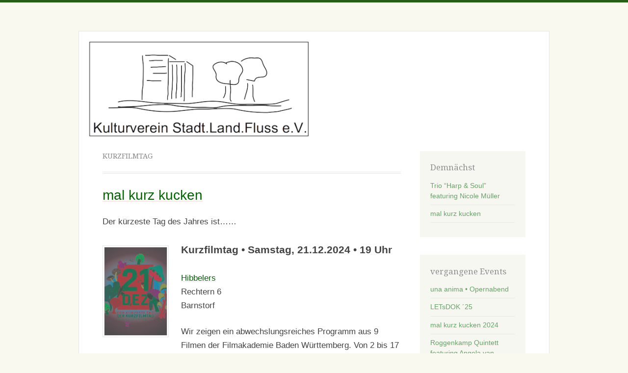

--- FILE ---
content_type: text/html; charset=UTF-8
request_url: http://kulturverein-stadtlandfluss.de/?cat=17
body_size: 39614
content:
<!DOCTYPE html>
<html lang="de">
<head>
<meta charset="UTF-8" />
<meta name="viewport" content="width=device-width" />
<title>Kurzfilmtag | </title>
<link rel="profile" href="http://gmpg.org/xfn/11" />
<link rel="pingback" href="http://kulturverein-stadtlandfluss.de/wp/xmlrpc.php" />
<!--[if lt IE 9]>
<script src="http://kulturverein-stadtlandfluss.de/wp/wp-content/themes/misty-lake/js/html5.js" type="text/javascript"></script>
<![endif]-->

<title>Kurzfilmtag</title>
<meta name='robots' content='max-image-preview:large' />
	<style>img:is([sizes="auto" i], [sizes^="auto," i]) { contain-intrinsic-size: 3000px 1500px }</style>
	<link rel='dns-prefetch' href='//cdn.jsdelivr.net' />
<link rel='dns-prefetch' href='//fonts.googleapis.com' />
<link rel="alternate" type="application/rss+xml" title=" &raquo; Feed" href="http://kulturverein-stadtlandfluss.de/?feed=rss2" />
<link rel="alternate" type="application/rss+xml" title=" &raquo; Kommentar-Feed" href="http://kulturverein-stadtlandfluss.de/?feed=comments-rss2" />
<link rel="alternate" type="application/rss+xml" title=" &raquo; Kurzfilmtag Kategorie-Feed" href="http://kulturverein-stadtlandfluss.de/?feed=rss2&#038;cat=17" />
<script type="text/javascript">
/* <![CDATA[ */
window._wpemojiSettings = {"baseUrl":"https:\/\/s.w.org\/images\/core\/emoji\/16.0.1\/72x72\/","ext":".png","svgUrl":"https:\/\/s.w.org\/images\/core\/emoji\/16.0.1\/svg\/","svgExt":".svg","source":{"concatemoji":"http:\/\/kulturverein-stadtlandfluss.de\/wp\/wp-includes\/js\/wp-emoji-release.min.js?ver=6.8.3"}};
/*! This file is auto-generated */
!function(s,n){var o,i,e;function c(e){try{var t={supportTests:e,timestamp:(new Date).valueOf()};sessionStorage.setItem(o,JSON.stringify(t))}catch(e){}}function p(e,t,n){e.clearRect(0,0,e.canvas.width,e.canvas.height),e.fillText(t,0,0);var t=new Uint32Array(e.getImageData(0,0,e.canvas.width,e.canvas.height).data),a=(e.clearRect(0,0,e.canvas.width,e.canvas.height),e.fillText(n,0,0),new Uint32Array(e.getImageData(0,0,e.canvas.width,e.canvas.height).data));return t.every(function(e,t){return e===a[t]})}function u(e,t){e.clearRect(0,0,e.canvas.width,e.canvas.height),e.fillText(t,0,0);for(var n=e.getImageData(16,16,1,1),a=0;a<n.data.length;a++)if(0!==n.data[a])return!1;return!0}function f(e,t,n,a){switch(t){case"flag":return n(e,"\ud83c\udff3\ufe0f\u200d\u26a7\ufe0f","\ud83c\udff3\ufe0f\u200b\u26a7\ufe0f")?!1:!n(e,"\ud83c\udde8\ud83c\uddf6","\ud83c\udde8\u200b\ud83c\uddf6")&&!n(e,"\ud83c\udff4\udb40\udc67\udb40\udc62\udb40\udc65\udb40\udc6e\udb40\udc67\udb40\udc7f","\ud83c\udff4\u200b\udb40\udc67\u200b\udb40\udc62\u200b\udb40\udc65\u200b\udb40\udc6e\u200b\udb40\udc67\u200b\udb40\udc7f");case"emoji":return!a(e,"\ud83e\udedf")}return!1}function g(e,t,n,a){var r="undefined"!=typeof WorkerGlobalScope&&self instanceof WorkerGlobalScope?new OffscreenCanvas(300,150):s.createElement("canvas"),o=r.getContext("2d",{willReadFrequently:!0}),i=(o.textBaseline="top",o.font="600 32px Arial",{});return e.forEach(function(e){i[e]=t(o,e,n,a)}),i}function t(e){var t=s.createElement("script");t.src=e,t.defer=!0,s.head.appendChild(t)}"undefined"!=typeof Promise&&(o="wpEmojiSettingsSupports",i=["flag","emoji"],n.supports={everything:!0,everythingExceptFlag:!0},e=new Promise(function(e){s.addEventListener("DOMContentLoaded",e,{once:!0})}),new Promise(function(t){var n=function(){try{var e=JSON.parse(sessionStorage.getItem(o));if("object"==typeof e&&"number"==typeof e.timestamp&&(new Date).valueOf()<e.timestamp+604800&&"object"==typeof e.supportTests)return e.supportTests}catch(e){}return null}();if(!n){if("undefined"!=typeof Worker&&"undefined"!=typeof OffscreenCanvas&&"undefined"!=typeof URL&&URL.createObjectURL&&"undefined"!=typeof Blob)try{var e="postMessage("+g.toString()+"("+[JSON.stringify(i),f.toString(),p.toString(),u.toString()].join(",")+"));",a=new Blob([e],{type:"text/javascript"}),r=new Worker(URL.createObjectURL(a),{name:"wpTestEmojiSupports"});return void(r.onmessage=function(e){c(n=e.data),r.terminate(),t(n)})}catch(e){}c(n=g(i,f,p,u))}t(n)}).then(function(e){for(var t in e)n.supports[t]=e[t],n.supports.everything=n.supports.everything&&n.supports[t],"flag"!==t&&(n.supports.everythingExceptFlag=n.supports.everythingExceptFlag&&n.supports[t]);n.supports.everythingExceptFlag=n.supports.everythingExceptFlag&&!n.supports.flag,n.DOMReady=!1,n.readyCallback=function(){n.DOMReady=!0}}).then(function(){return e}).then(function(){var e;n.supports.everything||(n.readyCallback(),(e=n.source||{}).concatemoji?t(e.concatemoji):e.wpemoji&&e.twemoji&&(t(e.twemoji),t(e.wpemoji)))}))}((window,document),window._wpemojiSettings);
/* ]]> */
</script>
<style id='wp-emoji-styles-inline-css' type='text/css'>

	img.wp-smiley, img.emoji {
		display: inline !important;
		border: none !important;
		box-shadow: none !important;
		height: 1em !important;
		width: 1em !important;
		margin: 0 0.07em !important;
		vertical-align: -0.1em !important;
		background: none !important;
		padding: 0 !important;
	}
</style>
<link rel='stylesheet' id='wp-block-library-css' href='http://kulturverein-stadtlandfluss.de/wp/wp-includes/css/dist/block-library/style.min.css?ver=6.8.3' type='text/css' media='all' />
<style id='classic-theme-styles-inline-css' type='text/css'>
/*! This file is auto-generated */
.wp-block-button__link{color:#fff;background-color:#32373c;border-radius:9999px;box-shadow:none;text-decoration:none;padding:calc(.667em + 2px) calc(1.333em + 2px);font-size:1.125em}.wp-block-file__button{background:#32373c;color:#fff;text-decoration:none}
</style>
<style id='global-styles-inline-css' type='text/css'>
:root{--wp--preset--aspect-ratio--square: 1;--wp--preset--aspect-ratio--4-3: 4/3;--wp--preset--aspect-ratio--3-4: 3/4;--wp--preset--aspect-ratio--3-2: 3/2;--wp--preset--aspect-ratio--2-3: 2/3;--wp--preset--aspect-ratio--16-9: 16/9;--wp--preset--aspect-ratio--9-16: 9/16;--wp--preset--color--black: #000000;--wp--preset--color--cyan-bluish-gray: #abb8c3;--wp--preset--color--white: #ffffff;--wp--preset--color--pale-pink: #f78da7;--wp--preset--color--vivid-red: #cf2e2e;--wp--preset--color--luminous-vivid-orange: #ff6900;--wp--preset--color--luminous-vivid-amber: #fcb900;--wp--preset--color--light-green-cyan: #7bdcb5;--wp--preset--color--vivid-green-cyan: #00d084;--wp--preset--color--pale-cyan-blue: #8ed1fc;--wp--preset--color--vivid-cyan-blue: #0693e3;--wp--preset--color--vivid-purple: #9b51e0;--wp--preset--gradient--vivid-cyan-blue-to-vivid-purple: linear-gradient(135deg,rgba(6,147,227,1) 0%,rgb(155,81,224) 100%);--wp--preset--gradient--light-green-cyan-to-vivid-green-cyan: linear-gradient(135deg,rgb(122,220,180) 0%,rgb(0,208,130) 100%);--wp--preset--gradient--luminous-vivid-amber-to-luminous-vivid-orange: linear-gradient(135deg,rgba(252,185,0,1) 0%,rgba(255,105,0,1) 100%);--wp--preset--gradient--luminous-vivid-orange-to-vivid-red: linear-gradient(135deg,rgba(255,105,0,1) 0%,rgb(207,46,46) 100%);--wp--preset--gradient--very-light-gray-to-cyan-bluish-gray: linear-gradient(135deg,rgb(238,238,238) 0%,rgb(169,184,195) 100%);--wp--preset--gradient--cool-to-warm-spectrum: linear-gradient(135deg,rgb(74,234,220) 0%,rgb(151,120,209) 20%,rgb(207,42,186) 40%,rgb(238,44,130) 60%,rgb(251,105,98) 80%,rgb(254,248,76) 100%);--wp--preset--gradient--blush-light-purple: linear-gradient(135deg,rgb(255,206,236) 0%,rgb(152,150,240) 100%);--wp--preset--gradient--blush-bordeaux: linear-gradient(135deg,rgb(254,205,165) 0%,rgb(254,45,45) 50%,rgb(107,0,62) 100%);--wp--preset--gradient--luminous-dusk: linear-gradient(135deg,rgb(255,203,112) 0%,rgb(199,81,192) 50%,rgb(65,88,208) 100%);--wp--preset--gradient--pale-ocean: linear-gradient(135deg,rgb(255,245,203) 0%,rgb(182,227,212) 50%,rgb(51,167,181) 100%);--wp--preset--gradient--electric-grass: linear-gradient(135deg,rgb(202,248,128) 0%,rgb(113,206,126) 100%);--wp--preset--gradient--midnight: linear-gradient(135deg,rgb(2,3,129) 0%,rgb(40,116,252) 100%);--wp--preset--font-size--small: 13px;--wp--preset--font-size--medium: 20px;--wp--preset--font-size--large: 36px;--wp--preset--font-size--x-large: 42px;--wp--preset--spacing--20: 0.44rem;--wp--preset--spacing--30: 0.67rem;--wp--preset--spacing--40: 1rem;--wp--preset--spacing--50: 1.5rem;--wp--preset--spacing--60: 2.25rem;--wp--preset--spacing--70: 3.38rem;--wp--preset--spacing--80: 5.06rem;--wp--preset--shadow--natural: 6px 6px 9px rgba(0, 0, 0, 0.2);--wp--preset--shadow--deep: 12px 12px 50px rgba(0, 0, 0, 0.4);--wp--preset--shadow--sharp: 6px 6px 0px rgba(0, 0, 0, 0.2);--wp--preset--shadow--outlined: 6px 6px 0px -3px rgba(255, 255, 255, 1), 6px 6px rgba(0, 0, 0, 1);--wp--preset--shadow--crisp: 6px 6px 0px rgba(0, 0, 0, 1);}:where(.is-layout-flex){gap: 0.5em;}:where(.is-layout-grid){gap: 0.5em;}body .is-layout-flex{display: flex;}.is-layout-flex{flex-wrap: wrap;align-items: center;}.is-layout-flex > :is(*, div){margin: 0;}body .is-layout-grid{display: grid;}.is-layout-grid > :is(*, div){margin: 0;}:where(.wp-block-columns.is-layout-flex){gap: 2em;}:where(.wp-block-columns.is-layout-grid){gap: 2em;}:where(.wp-block-post-template.is-layout-flex){gap: 1.25em;}:where(.wp-block-post-template.is-layout-grid){gap: 1.25em;}.has-black-color{color: var(--wp--preset--color--black) !important;}.has-cyan-bluish-gray-color{color: var(--wp--preset--color--cyan-bluish-gray) !important;}.has-white-color{color: var(--wp--preset--color--white) !important;}.has-pale-pink-color{color: var(--wp--preset--color--pale-pink) !important;}.has-vivid-red-color{color: var(--wp--preset--color--vivid-red) !important;}.has-luminous-vivid-orange-color{color: var(--wp--preset--color--luminous-vivid-orange) !important;}.has-luminous-vivid-amber-color{color: var(--wp--preset--color--luminous-vivid-amber) !important;}.has-light-green-cyan-color{color: var(--wp--preset--color--light-green-cyan) !important;}.has-vivid-green-cyan-color{color: var(--wp--preset--color--vivid-green-cyan) !important;}.has-pale-cyan-blue-color{color: var(--wp--preset--color--pale-cyan-blue) !important;}.has-vivid-cyan-blue-color{color: var(--wp--preset--color--vivid-cyan-blue) !important;}.has-vivid-purple-color{color: var(--wp--preset--color--vivid-purple) !important;}.has-black-background-color{background-color: var(--wp--preset--color--black) !important;}.has-cyan-bluish-gray-background-color{background-color: var(--wp--preset--color--cyan-bluish-gray) !important;}.has-white-background-color{background-color: var(--wp--preset--color--white) !important;}.has-pale-pink-background-color{background-color: var(--wp--preset--color--pale-pink) !important;}.has-vivid-red-background-color{background-color: var(--wp--preset--color--vivid-red) !important;}.has-luminous-vivid-orange-background-color{background-color: var(--wp--preset--color--luminous-vivid-orange) !important;}.has-luminous-vivid-amber-background-color{background-color: var(--wp--preset--color--luminous-vivid-amber) !important;}.has-light-green-cyan-background-color{background-color: var(--wp--preset--color--light-green-cyan) !important;}.has-vivid-green-cyan-background-color{background-color: var(--wp--preset--color--vivid-green-cyan) !important;}.has-pale-cyan-blue-background-color{background-color: var(--wp--preset--color--pale-cyan-blue) !important;}.has-vivid-cyan-blue-background-color{background-color: var(--wp--preset--color--vivid-cyan-blue) !important;}.has-vivid-purple-background-color{background-color: var(--wp--preset--color--vivid-purple) !important;}.has-black-border-color{border-color: var(--wp--preset--color--black) !important;}.has-cyan-bluish-gray-border-color{border-color: var(--wp--preset--color--cyan-bluish-gray) !important;}.has-white-border-color{border-color: var(--wp--preset--color--white) !important;}.has-pale-pink-border-color{border-color: var(--wp--preset--color--pale-pink) !important;}.has-vivid-red-border-color{border-color: var(--wp--preset--color--vivid-red) !important;}.has-luminous-vivid-orange-border-color{border-color: var(--wp--preset--color--luminous-vivid-orange) !important;}.has-luminous-vivid-amber-border-color{border-color: var(--wp--preset--color--luminous-vivid-amber) !important;}.has-light-green-cyan-border-color{border-color: var(--wp--preset--color--light-green-cyan) !important;}.has-vivid-green-cyan-border-color{border-color: var(--wp--preset--color--vivid-green-cyan) !important;}.has-pale-cyan-blue-border-color{border-color: var(--wp--preset--color--pale-cyan-blue) !important;}.has-vivid-cyan-blue-border-color{border-color: var(--wp--preset--color--vivid-cyan-blue) !important;}.has-vivid-purple-border-color{border-color: var(--wp--preset--color--vivid-purple) !important;}.has-vivid-cyan-blue-to-vivid-purple-gradient-background{background: var(--wp--preset--gradient--vivid-cyan-blue-to-vivid-purple) !important;}.has-light-green-cyan-to-vivid-green-cyan-gradient-background{background: var(--wp--preset--gradient--light-green-cyan-to-vivid-green-cyan) !important;}.has-luminous-vivid-amber-to-luminous-vivid-orange-gradient-background{background: var(--wp--preset--gradient--luminous-vivid-amber-to-luminous-vivid-orange) !important;}.has-luminous-vivid-orange-to-vivid-red-gradient-background{background: var(--wp--preset--gradient--luminous-vivid-orange-to-vivid-red) !important;}.has-very-light-gray-to-cyan-bluish-gray-gradient-background{background: var(--wp--preset--gradient--very-light-gray-to-cyan-bluish-gray) !important;}.has-cool-to-warm-spectrum-gradient-background{background: var(--wp--preset--gradient--cool-to-warm-spectrum) !important;}.has-blush-light-purple-gradient-background{background: var(--wp--preset--gradient--blush-light-purple) !important;}.has-blush-bordeaux-gradient-background{background: var(--wp--preset--gradient--blush-bordeaux) !important;}.has-luminous-dusk-gradient-background{background: var(--wp--preset--gradient--luminous-dusk) !important;}.has-pale-ocean-gradient-background{background: var(--wp--preset--gradient--pale-ocean) !important;}.has-electric-grass-gradient-background{background: var(--wp--preset--gradient--electric-grass) !important;}.has-midnight-gradient-background{background: var(--wp--preset--gradient--midnight) !important;}.has-small-font-size{font-size: var(--wp--preset--font-size--small) !important;}.has-medium-font-size{font-size: var(--wp--preset--font-size--medium) !important;}.has-large-font-size{font-size: var(--wp--preset--font-size--large) !important;}.has-x-large-font-size{font-size: var(--wp--preset--font-size--x-large) !important;}
:where(.wp-block-post-template.is-layout-flex){gap: 1.25em;}:where(.wp-block-post-template.is-layout-grid){gap: 1.25em;}
:where(.wp-block-columns.is-layout-flex){gap: 2em;}:where(.wp-block-columns.is-layout-grid){gap: 2em;}
:root :where(.wp-block-pullquote){font-size: 1.5em;line-height: 1.6;}
</style>
<link rel='stylesheet' id='wpa-css-css' href='http://kulturverein-stadtlandfluss.de/wp/wp-content/plugins/honeypot/includes/css/wpa.css?ver=2.3.04' type='text/css' media='all' />
<link rel='stylesheet' id='mistylake-css' href='http://kulturverein-stadtlandfluss.de/wp/wp-content/themes/misty-lake/style.css?ver=6.8.3' type='text/css' media='all' />
<!--[if IE 8]>
<link rel='stylesheet' id='mistylake-ie-css' href='http://kulturverein-stadtlandfluss.de/wp/wp-content/themes/misty-lake/ie.css?ver=6.8.3' type='text/css' media='all' />
<![endif]-->
<link rel='stylesheet' id='mistylake-open-sans-css' href='https://fonts.googleapis.com/css?family=Open+Sans:300,300italic,400,400italic,600,600italic,700,700italic&#038;subset=latin,latin-ext' type='text/css' media='all' />
<link rel='stylesheet' id='mistylake-droid-serif-css' href='https://fonts.googleapis.com/css?family=Droid+Serif%3A400%2C400italic%2C400bold&#038;subset=latin&#038;ver=6.8.3' type='text/css' media='all' />
<link rel='stylesheet' id='eeb-css-frontend-css' href='http://kulturverein-stadtlandfluss.de/wp/wp-content/plugins/email-encoder-bundle/core/includes/assets/css/style.css?ver=251118-80147' type='text/css' media='all' />
<script type="text/javascript" src="http://kulturverein-stadtlandfluss.de/wp/wp-includes/js/jquery/jquery.min.js?ver=3.7.1" id="jquery-core-js"></script>
<script type="text/javascript" src="http://kulturverein-stadtlandfluss.de/wp/wp-includes/js/jquery/jquery-migrate.min.js?ver=3.4.1" id="jquery-migrate-js"></script>
<script type="text/javascript" src="http://kulturverein-stadtlandfluss.de/wp/wp-content/plugins/email-encoder-bundle/core/includes/assets/js/custom.js?ver=251118-80147" id="eeb-js-frontend-js"></script>
<link rel="https://api.w.org/" href="http://kulturverein-stadtlandfluss.de/index.php?rest_route=/" /><link rel="alternate" title="JSON" type="application/json" href="http://kulturverein-stadtlandfluss.de/index.php?rest_route=/wp/v2/categories/17" /><link rel="EditURI" type="application/rsd+xml" title="RSD" href="http://kulturverein-stadtlandfluss.de/wp/xmlrpc.php?rsd" />
<meta name="generator" content="WordPress 6.8.3" />
<!-- start Simple Custom CSS and JS -->
<style type="text/css">
#akkordeon:not(:target) .inhalt,
#akkordeon:not(:target) .hide,
#akkordeon:target .show {display: none;}
#akkordeon:target .inhalt {display: block;}

.inhalt {
box-shadow: inset 0px 0px 10px rgba(0,0,0,0.3);
padding: 20px 20px 1px;
margin: 0px 0px 10px;
}

.show,
.hide {
padding:10px;
background: rgb(254, 164, 0);
box-shadow:none!important;
color:#fff;
font-weight:bold;
font-size: 13px;
}

.show:hover,
.hide:hover {
background: rgb(255, 214, 118);
color:#fff!important;
transition:0.2s all ease-in-out!important;
}

#akkordeon1:not(:target) .inhalt,
#akkordeon1:not(:target) .hide,
#akkordeon1:target .show {display: none;}
#akkordeon1:target .inhalt {display: block;}

.inhalt1 {
box-shadow: inset 0px 0px 10px rgba(0,0,0,0.3);
padding: 20px 20px 1px;
margin: 0px 0px 10px;
}

.show1,
.hide1 {
padding:10px;
background: rgb(254, 164, 0);
box-shadow:none!important;
color:#fff;
font-weight:bold;
}

.show1:hover,
.hide1:hover {
background: rgb(255, 214, 118);
color:#fff!important;
transition:0.2s all ease-in-out!important;
}

/* Links */
a,
a:visited {
	color: #73020f;
	text-decoration: underline mistyrose;
}
a:hover,
a:focus,
a:active {
	color: #de414c;
	text-decoration: underline;
}
/*
#secondary
a, a:visited {
  color: black;
}
a:active {
text-decoration: underline;
}
*/</style>
<!-- end Simple Custom CSS and JS -->
	<style type="text/css">
			.site-title,
		.site-description {
			position: absolute;
			clip: rect(1px, 1px, 1px, 1px);
		}
		</style>
			<style type="text/css" id="wp-custom-css">
			/*#main {
	width:700px;
	padding-left:50px;
	padding-right:0px;
}
#secondary {
position:absolute;
	left:800px;
	width:35%;
}
*/
#secondary{
	border:0px;
	margin:0px;
	padding:0px;
	background-color:;
}

}
.entry-meta{
	display:none;
}
html {
	font-size: 12px;
}
.entry-date{
	display:none;
}
.cat-links{
	display:none
}
#boxausv{
	visibility:hidden;
	background-color:lightpink;
	position:absolute;
	top:450px;
	left:35%;
	font-size:24px;
	width:200px;
	border:dotted red 4px;
	transform:rotate(-20deg);
}
a {
	color:darkgreen;
}
a:visited {
	color: #154d04;
	text-decoration: none;
}
a:hover,
a:focus,
a:active {
	color: #588f43;
	text-decoration: underline;
}
#boxindex{
	float:right;
	visibility:visible;
	background-color:lightgreen;
	position:absolute;
	top:400px;
	left:35%;
	font-size:14px;
	width:200px;
	border:solid grey 1px;
	transform:(-20deg);
}
#adresse {
	position:absolute;
	align-right:10px;
	align-top:30px;
	}		</style>
		</head>

<body class="archive category category-kurzfilmtag category-17 wp-theme-misty-lake">
<div id="page" class="hfeed site">
		<header id="masthead" class="site-header" role="banner">
		<div class="site-branding">
			<h1 class="site-title"><a href="http://kulturverein-stadtlandfluss.de/" title="" rel="home"></a></h1>
			<h2 class="site-description">Kulturverein Stadt.Land.Fluss e.V. • Rechtern 6 • 49406 Barnstorf</h2>
		</div>

		<nav id="nav" role="navigation" class="site-navigation main-navigation">
			<h1 class="assistive-text screen-reader-text">Menü</h1>
			<div class="assistive-text skip-link screen-reader-text"><a href="#content" title="Zum Inhalt springen">Zum Inhalt springen</a></div>

					</nav><!-- .site-navigation .main-navigation -->
	</header><!-- #masthead .site-header -->

	<div id="main" class="site-main">

					<div class="header-image">
				<a href="http://kulturverein-stadtlandfluss.de/" title="" rel="home">
					<img src="http://kulturverein-stadtlandfluss.de/wp/wp-content/uploads/2019/04/cropped-logo-aktuell.png" width="450" height="196" alt="" />
				</a>
			</div>
		
	<section id="primary" class="content-area">
		<div id="content" class="site-content" role="main">

		
			<header class="page-header">
				<h1 class="page-title">
					Kurzfilmtag				</h1>
							</header><!-- .page-header -->

						
				
<article id="post-1286" class="post-1286 post type-post status-publish format-standard hentry category-allgemein category-kurzfilmtag">

	
	<header class="entry-header">

		
					<div class="entry-meta">
				<a href="http://kulturverein-stadtlandfluss.de/?p=1286" title="9:27" rel="bookmark"><time class="entry-date" datetime="2024-09-24T09:27:17+02:00" pubdate>24. September 2024</time></a><span class="byline"> von <span class="author vcard"><a class="url fn n" href="http://kulturverein-stadtlandfluss.de/?author=1" title="Zeige alle Beiträge von admin-hs" rel="author">admin-hs</a></span></span>			</div><!-- .entry-meta -->
				<h1 class="entry-title"><a href="http://kulturverein-stadtlandfluss.de/?p=1286" rel="bookmark">mal kurz kucken</a></h1>
	</header><!-- .entry-header -->

		<div class="entry-content">
		<p>Der kürzeste Tag des Jahres ist&#8230;&#8230;</p>
<p><img decoding="async" class="alignleft  wp-image-1277" src="http://kulturverein-stadtlandfluss.de/wp/wp-content/uploads/2024/09/kft24-dinhoch-212x300.jpeg" alt="" width="127" height="180" srcset="http://kulturverein-stadtlandfluss.de/wp/wp-content/uploads/2024/09/kft24-dinhoch-212x300.jpeg 212w, http://kulturverein-stadtlandfluss.de/wp/wp-content/uploads/2024/09/kft24-dinhoch.jpeg 226w" sizes="(max-width: 127px) 100vw, 127px" /><span style="font-size: 16pt;"><strong>Kurzfilmtag • Samstag, 21.12.2024 • 19 Uhr</strong></span></p>
<p><a href="http://hibbelers.de">Hibbelers</a><br />
Rechtern 6<br />
Barnstorf</p>
<p>Wir zeigen ein abwechslungsreiches Programm aus 9 Filmen der Filmakademie Baden Württemberg. Von 2 bis 17 Minuten unterschiedlicher Länge, Animationen,  Kurzspielfilme und Dokus.</p>
<p>Lasst Euch überraschen!</p>
<div style="width: 660px;" class="wp-video"><!--[if lt IE 9]><script>document.createElement('video');</script><![endif]-->
<video class="wp-video-shortcode" id="video-1286-1" width="660" height="371" preload="metadata" controls="controls"><source type="video/mp4" src="http://kulturverein-stadtlandfluss.de/wp/wp-content/uploads/2024/09/KURZFILMTAG-2024-Trailer-auf-Vimeo.mp4?_=1" /><a href="http://kulturverein-stadtlandfluss.de/wp/wp-content/uploads/2024/09/KURZFILMTAG-2024-Trailer-auf-Vimeo.mp4">http://kulturverein-stadtlandfluss.de/wp/wp-content/uploads/2024/09/KURZFILMTAG-2024-Trailer-auf-Vimeo.mp4</a></video></div>
			</div><!-- .entry-content -->
	
	<footer class="entry-meta">
								<span class="cat-links">
				Veröffentlicht in <a href="http://kulturverein-stadtlandfluss.de/?cat=1" rel="category">Allgemein</a>, <a href="http://kulturverein-stadtlandfluss.de/?cat=17" rel="category">Kurzfilmtag</a>			</span>
			
			
		
			
	</footer><!-- .entry-meta -->
</article><!-- #post-## -->

			
				
<article id="post-960" class="post-960 post type-post status-publish format-standard hentry category-allgemein category-kurzfilmtag">

	
	<header class="entry-header">

		
					<div class="entry-meta">
				<a href="http://kulturverein-stadtlandfluss.de/?p=960" title="10:14" rel="bookmark"><time class="entry-date" datetime="2022-11-29T10:14:11+01:00" pubdate>29. November 2022</time></a><span class="byline"> von <span class="author vcard"><a class="url fn n" href="http://kulturverein-stadtlandfluss.de/?author=1" title="Zeige alle Beiträge von admin-hs" rel="author">admin-hs</a></span></span>			</div><!-- .entry-meta -->
				<h1 class="entry-title"><a href="http://kulturverein-stadtlandfluss.de/?p=960" rel="bookmark">Kurzfilmtag &#8222;mal kurz kucken&#8220;</a></h1>
	</header><!-- .entry-header -->

		<div class="entry-content">
		<p><img decoding="async" class="alignleft wp-image-998" src="http://kulturverein-stadtlandfluss.de/wp/wp-content/uploads/2022/10/kft22-600x1000-2-180x300.jpg" alt="" width="126" height="211" srcset="http://kulturverein-stadtlandfluss.de/wp/wp-content/uploads/2022/10/kft22-600x1000-2-180x300.jpg 180w, http://kulturverein-stadtlandfluss.de/wp/wp-content/uploads/2022/10/kft22-600x1000-2.jpg 600w" sizes="(max-width: 126px) 100vw, 126px" /><strong>21. Dezember 2022, 19 Uhr<br />
</strong> bei <a href="http://hibbelers.de">Hibbelers</a></p>
<p>Der 21. Dezember ist der kürzeste Tag des Jahres, die Gelegenheit, sich dem Genre Kurzfilm zu widmen. Wir zeigen in 90 Minuten 11 Kurzfilme. Kurze Spielfilme und Animationsfilme, unterhaltsame und nachdenkliche Filme&#8230;.. Überraschung!</p>
			</div><!-- .entry-content -->
	
	<footer class="entry-meta">
								<span class="cat-links">
				Veröffentlicht in <a href="http://kulturverein-stadtlandfluss.de/?cat=1" rel="category">Allgemein</a>, <a href="http://kulturverein-stadtlandfluss.de/?cat=17" rel="category">Kurzfilmtag</a>			</span>
			
			
		
			
	</footer><!-- .entry-meta -->
</article><!-- #post-## -->

			
			
		
		</div><!-- #content .site-content -->
	</section><!-- #primary .content-area -->


<div id="secondary" class="updateable widget-area" role="complementary">
		<aside id="nav_menu-3" class="widget widget_nav_menu"><h1 class="widget-title">Demnächst</h1><div class="menu-demnaechst-container"><ul id="menu-demnaechst" class="menu"><li id="menu-item-1498" class="menu-item menu-item-type-post_type menu-item-object-post menu-item-1498"><a href="http://kulturverein-stadtlandfluss.de/?p=1451">Trio “Harp &#038; Soul” featuring Nicole Müller</a></li>
<li id="menu-item-1523" class="menu-item menu-item-type-post_type menu-item-object-post menu-item-1523"><a href="http://kulturverein-stadtlandfluss.de/?p=1510">mal kurz kucken</a></li>
</ul></div></aside><aside id="nav_menu-5" class="widget widget_nav_menu"><h1 class="widget-title">vergangene Events</h1><div class="menu-letzte-veranstaltungen-container"><ul id="menu-letzte-veranstaltungen" class="menu"><li id="menu-item-1502" class="menu-item menu-item-type-post_type menu-item-object-post menu-item-1502"><a href="http://kulturverein-stadtlandfluss.de/?p=1345">una anima • Opernabend</a></li>
<li id="menu-item-1499" class="menu-item menu-item-type-post_type menu-item-object-post menu-item-1499"><a href="http://kulturverein-stadtlandfluss.de/?p=1329">LETsDOK ´25</a></li>
<li id="menu-item-1312" class="menu-item menu-item-type-post_type menu-item-object-post menu-item-1312"><a href="http://kulturverein-stadtlandfluss.de/?p=1286">mal kurz kucken 2024</a></li>
<li id="menu-item-1301" class="menu-item menu-item-type-post_type menu-item-object-post menu-item-1301"><a href="http://kulturverein-stadtlandfluss.de/?p=1234">Roggenkamp Quintett featuring Angela van Rijthoven</a></li>
<li id="menu-item-1272" class="menu-item menu-item-type-post_type menu-item-object-post menu-item-1272"><a href="http://kulturverein-stadtlandfluss.de/?p=1245">LETsDOK 2024</a></li>
<li id="menu-item-1233" class="menu-item menu-item-type-post_type menu-item-object-post menu-item-1233"><a href="http://kulturverein-stadtlandfluss.de/?p=1186">mal kurz kucken 21.12.2023</a></li>
<li id="menu-item-1198" class="menu-item menu-item-type-post_type menu-item-object-post menu-item-1198"><a href="http://kulturverein-stadtlandfluss.de/?p=1159">Jazz mit dem Roggenkamp/Winck Quartett</a></li>
<li id="menu-item-1175" class="menu-item menu-item-type-post_type menu-item-object-post menu-item-1175"><a href="http://kulturverein-stadtlandfluss.de/?p=1080">LETsDOK 2023</a></li>
<li id="menu-item-1082" class="menu-item menu-item-type-post_type menu-item-object-post menu-item-1082"><a href="http://kulturverein-stadtlandfluss.de/?p=1061">Belcanto</a></li>
<li id="menu-item-1079" class="menu-item menu-item-type-post_type menu-item-object-post menu-item-1079"><a href="http://kulturverein-stadtlandfluss.de/?p=1033">Ausstellung und Auktion</a></li>
<li id="menu-item-1047" class="menu-item menu-item-type-post_type menu-item-object-post menu-item-1047"><a href="http://kulturverein-stadtlandfluss.de/?p=960">Kurzfilmtag „mal kurz kucken“</a></li>
<li id="menu-item-1046" class="menu-item menu-item-type-post_type menu-item-object-post menu-item-1046"><a href="http://kulturverein-stadtlandfluss.de/?p=963">Pulsar Trio</a></li>
<li id="menu-item-984" class="menu-item menu-item-type-taxonomy menu-item-object-category menu-item-984"><a href="http://kulturverein-stadtlandfluss.de/?cat=19">Estrellas de la Opera</a></li>
<li id="menu-item-940" class="menu-item menu-item-type-post_type menu-item-object-post menu-item-940"><a href="http://kulturverein-stadtlandfluss.de/?p=854">LETs DOK das Filmfest</a></li>
<li id="menu-item-852" class="menu-item menu-item-type-post_type menu-item-object-post menu-item-852"><a href="http://kulturverein-stadtlandfluss.de/?p=832">Mit Humor durchs Gartenjahr</a></li>
<li id="menu-item-814" class="menu-item menu-item-type-taxonomy menu-item-object-category menu-item-814"><a href="http://kulturverein-stadtlandfluss.de/?cat=16">Zarzuela Opernabend</a></li>
<li id="menu-item-736" class="menu-item menu-item-type-taxonomy menu-item-object-category menu-item-736"><a href="http://kulturverein-stadtlandfluss.de/?cat=14">Jazztrio Slowboy</a></li>
<li id="menu-item-710" class="menu-item menu-item-type-post_type menu-item-object-post menu-item-710"><a href="http://kulturverein-stadtlandfluss.de/?p=603">LETsDOK die Zweite</a></li>
<li id="menu-item-721" class="menu-item menu-item-type-post_type menu-item-object-post menu-item-721"><a href="http://kulturverein-stadtlandfluss.de/?p=581">kurz x online</a></li>
<li id="menu-item-418" class="menu-item menu-item-type-taxonomy menu-item-object-category menu-item-418"><a href="http://kulturverein-stadtlandfluss.de/?cat=13">LETsDOK</a></li>
<li id="menu-item-398" class="menu-item menu-item-type-taxonomy menu-item-object-category menu-item-398"><a href="http://kulturverein-stadtlandfluss.de/?cat=12">Martin Heckmann liest Horst Evers</a></li>
<li id="menu-item-322" class="menu-item menu-item-type-taxonomy menu-item-object-category menu-item-322"><a href="http://kulturverein-stadtlandfluss.de/?cat=11">Von Verdi bis Tango &#8211; Konzertabend</a></li>
<li id="menu-item-321" class="menu-item menu-item-type-taxonomy menu-item-object-category menu-item-321"><a href="http://kulturverein-stadtlandfluss.de/?cat=6">Buchbinder und Märchenerzähler</a></li>
<li id="menu-item-319" class="menu-item menu-item-type-taxonomy menu-item-object-category menu-item-319"><a href="http://kulturverein-stadtlandfluss.de/?cat=8">Öffentliches Weben mit Gisela und Friedrich Meyer</a></li>
<li id="menu-item-318" class="menu-item menu-item-type-taxonomy menu-item-object-category menu-item-318"><a href="http://kulturverein-stadtlandfluss.de/?cat=9">Öffentliches Korbflechten</a></li>
<li id="menu-item-320" class="menu-item menu-item-type-taxonomy menu-item-object-category menu-item-320"><a href="http://kulturverein-stadtlandfluss.de/?cat=7">Die finstere Verwandtschaft &#8211; Lesung</a></li>
<li id="menu-item-317" class="menu-item menu-item-type-taxonomy menu-item-object-category menu-item-317"><a href="http://kulturverein-stadtlandfluss.de/?cat=10">Töpferwerkstatt mit Marianne Hau</a></li>
</ul></div></aside><aside id="nav_menu-2" class="widget widget_nav_menu"><h1 class="widget-title">Allgemein</h1><div class="menu-allgemein-container"><ul id="menu-allgemein" class="menu"><li id="menu-item-123" class="menu-item menu-item-type-post_type menu-item-object-page menu-item-123"><a href="http://kulturverein-stadtlandfluss.de/?page_id=116">Über den Verein</a></li>
<li id="menu-item-111" class="menu-item menu-item-type-post_type menu-item-object-page menu-item-111"><a href="http://kulturverein-stadtlandfluss.de/?page_id=35">Kontakt</a></li>
<li id="menu-item-144" class="menu-item menu-item-type-post_type menu-item-object-page menu-item-144"><a href="http://kulturverein-stadtlandfluss.de/?page_id=142">Presse</a></li>
<li id="menu-item-214" class="menu-item menu-item-type-post_type menu-item-object-page menu-item-214"><a href="http://kulturverein-stadtlandfluss.de/?page_id=211">Datenschutzerklärung</a></li>
<li id="menu-item-110" class="menu-item menu-item-type-post_type menu-item-object-page menu-item-110"><a href="http://kulturverein-stadtlandfluss.de/?page_id=53">Impressum</a></li>
</ul></div></aside></div><!-- #secondary .widget-area -->

	</div><!-- #main .site-main 

	<footer id="colophon" class="site-footer" role="contentinfo">
		<div class="site-info">
						<a href="http://wordpress.org/" title="Eine semantische, persönliche Publikationsplattform" rel="generator">Proudly powered by WordPress</a>
			<span class="sep"> | </span>
			Theme: Misty Lake von <a href="http://wordpress.com/themes/misty-lake/" rel="designer">WordPress.com</a>.		</div><!-- .site-info -->
	</footer><!-- #colophon .site-footer -->
</div><!-- #page .hfeed .site -->

<link rel='stylesheet' id='mediaelement-css' href='http://kulturverein-stadtlandfluss.de/wp/wp-includes/js/mediaelement/mediaelementplayer-legacy.min.css?ver=4.2.17' type='text/css' media='all' />
<link rel='stylesheet' id='wp-mediaelement-css' href='http://kulturverein-stadtlandfluss.de/wp/wp-includes/js/mediaelement/wp-mediaelement.min.css?ver=6.8.3' type='text/css' media='all' />
<script type="text/javascript" src="http://kulturverein-stadtlandfluss.de/wp/wp-content/plugins/honeypot/includes/js/wpa.js?ver=2.3.04" id="wpascript-js"></script>
<script type="text/javascript" id="wpascript-js-after">
/* <![CDATA[ */
wpa_field_info = {"wpa_field_name":"scwzmk3980","wpa_field_value":144174,"wpa_add_test":"no"}
/* ]]> */
</script>
<script type="text/javascript" src="http://kulturverein-stadtlandfluss.de/wp/wp-content/themes/misty-lake/js/small-menu.js?ver=20120206" id="mistylake-small-menu-js"></script>
<script type="text/javascript" id="eeb-js-ajax-ef-js-extra">
/* <![CDATA[ */
var eeb_ef = {"ajaxurl":"http:\/\/kulturverein-stadtlandfluss.de\/wp\/wp-admin\/admin-ajax.php","security":"d53f667df4"};
/* ]]> */
</script>
<script type="text/javascript" src="http://kulturverein-stadtlandfluss.de/wp/wp-content/plugins/email-encoder-bundle/core/includes/assets/js/encoder-form.js?ver=251118-80147" id="eeb-js-ajax-ef-js"></script>
<script type="text/javascript" id="wp_slimstat-js-extra">
/* <![CDATA[ */
var SlimStatParams = {"transport":"ajax","ajaxurl_rest":"http:\/\/kulturverein-stadtlandfluss.de\/index.php?rest_route=\/slimstat\/v1\/hit","ajaxurl_ajax":"http:\/\/kulturverein-stadtlandfluss.de\/wp\/wp-admin\/admin-ajax.php","ajaxurl_adblock":"http:\/\/kulturverein-stadtlandfluss.de\/request\/de90e6bf14a5e3a96c8dea4032bd0c92\/","ajaxurl":"http:\/\/kulturverein-stadtlandfluss.de\/wp\/wp-admin\/admin-ajax.php","baseurl":"\/","dnt":"noslimstat,ab-item","ci":"YToyOntzOjEyOiJjb250ZW50X3R5cGUiO3M6ODoiY2F0ZWdvcnkiO3M6ODoiY2F0ZWdvcnkiO2k6MTc7fQ--.dfc447eb3299a39d7dc3dcf333bec40d","wp_rest_nonce":"cf138c5c3a"};
/* ]]> */
</script>
<script defer type="text/javascript" src="https://cdn.jsdelivr.net/wp/wp-slimstat/tags/5.3.1/wp-slimstat.min.js" id="wp_slimstat-js"></script>
<script type="text/javascript" id="mediaelement-core-js-before">
/* <![CDATA[ */
var mejsL10n = {"language":"de","strings":{"mejs.download-file":"Datei herunterladen","mejs.install-flash":"Du verwendest einen Browser, der nicht den Flash-Player aktiviert oder installiert hat. Bitte aktiviere dein Flash-Player-Plugin oder lade die neueste Version von https:\/\/get.adobe.com\/flashplayer\/ herunter","mejs.fullscreen":"Vollbild","mejs.play":"Wiedergeben","mejs.pause":"Pausieren","mejs.time-slider":"Zeit-Schieberegler","mejs.time-help-text":"Benutze die Pfeiltasten Links\/Rechts, um 1\u00a0Sekunde vor- oder zur\u00fcckzuspringen. Mit den Pfeiltasten Hoch\/Runter kannst du um 10\u00a0Sekunden vor- oder zur\u00fcckspringen.","mejs.live-broadcast":"Live-\u00dcbertragung","mejs.volume-help-text":"Pfeiltasten Hoch\/Runter benutzen, um die Lautst\u00e4rke zu regeln.","mejs.unmute":"Lautschalten","mejs.mute":"Stummschalten","mejs.volume-slider":"Lautst\u00e4rkeregler","mejs.video-player":"Video-Player","mejs.audio-player":"Audio-Player","mejs.captions-subtitles":"Untertitel","mejs.captions-chapters":"Kapitel","mejs.none":"Keine","mejs.afrikaans":"Afrikaans","mejs.albanian":"Albanisch","mejs.arabic":"Arabisch","mejs.belarusian":"Wei\u00dfrussisch","mejs.bulgarian":"Bulgarisch","mejs.catalan":"Katalanisch","mejs.chinese":"Chinesisch","mejs.chinese-simplified":"Chinesisch (vereinfacht)","mejs.chinese-traditional":"Chinesisch (traditionell)","mejs.croatian":"Kroatisch","mejs.czech":"Tschechisch","mejs.danish":"D\u00e4nisch","mejs.dutch":"Niederl\u00e4ndisch","mejs.english":"Englisch","mejs.estonian":"Estnisch","mejs.filipino":"Filipino","mejs.finnish":"Finnisch","mejs.french":"Franz\u00f6sisch","mejs.galician":"Galicisch","mejs.german":"Deutsch","mejs.greek":"Griechisch","mejs.haitian-creole":"Haitianisch-Kreolisch","mejs.hebrew":"Hebr\u00e4isch","mejs.hindi":"Hindi","mejs.hungarian":"Ungarisch","mejs.icelandic":"Isl\u00e4ndisch","mejs.indonesian":"Indonesisch","mejs.irish":"Irisch","mejs.italian":"Italienisch","mejs.japanese":"Japanisch","mejs.korean":"Koreanisch","mejs.latvian":"Lettisch","mejs.lithuanian":"Litauisch","mejs.macedonian":"Mazedonisch","mejs.malay":"Malaiisch","mejs.maltese":"Maltesisch","mejs.norwegian":"Norwegisch","mejs.persian":"Persisch","mejs.polish":"Polnisch","mejs.portuguese":"Portugiesisch","mejs.romanian":"Rum\u00e4nisch","mejs.russian":"Russisch","mejs.serbian":"Serbisch","mejs.slovak":"Slowakisch","mejs.slovenian":"Slowenisch","mejs.spanish":"Spanisch","mejs.swahili":"Suaheli","mejs.swedish":"Schwedisch","mejs.tagalog":"Tagalog","mejs.thai":"Thai","mejs.turkish":"T\u00fcrkisch","mejs.ukrainian":"Ukrainisch","mejs.vietnamese":"Vietnamesisch","mejs.welsh":"Walisisch","mejs.yiddish":"Jiddisch"}};
/* ]]> */
</script>
<script type="text/javascript" src="http://kulturverein-stadtlandfluss.de/wp/wp-includes/js/mediaelement/mediaelement-and-player.min.js?ver=4.2.17" id="mediaelement-core-js"></script>
<script type="text/javascript" src="http://kulturverein-stadtlandfluss.de/wp/wp-includes/js/mediaelement/mediaelement-migrate.min.js?ver=6.8.3" id="mediaelement-migrate-js"></script>
<script type="text/javascript" id="mediaelement-js-extra">
/* <![CDATA[ */
var _wpmejsSettings = {"pluginPath":"\/wp\/wp-includes\/js\/mediaelement\/","classPrefix":"mejs-","stretching":"responsive","audioShortcodeLibrary":"mediaelement","videoShortcodeLibrary":"mediaelement"};
/* ]]> */
</script>
<script type="text/javascript" src="http://kulturverein-stadtlandfluss.de/wp/wp-includes/js/mediaelement/wp-mediaelement.min.js?ver=6.8.3" id="wp-mediaelement-js"></script>
<script type="text/javascript" src="http://kulturverein-stadtlandfluss.de/wp/wp-includes/js/mediaelement/renderers/vimeo.min.js?ver=4.2.17" id="mediaelement-vimeo-js"></script>
-->
</body>
</html>

--- FILE ---
content_type: text/html; charset=UTF-8
request_url: http://kulturverein-stadtlandfluss.de/wp/wp-admin/admin-ajax.php
body_size: 183
content:
8133.02955f8619a03d4ef66be0a0d9b99a63